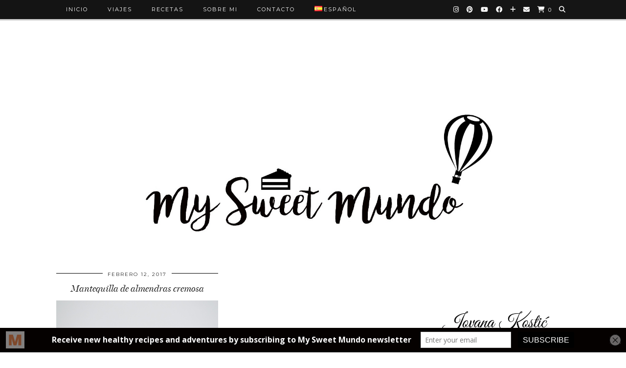

--- FILE ---
content_type: text/html; charset=UTF-8
request_url: https://www.mysweetmundo.com/es/tag/vida-sana/
body_size: 66843
content:
<!DOCTYPE html>
<html lang="es-ES">
<head>
	<meta charset="UTF-8">
	<meta name="viewport" content="width=device-width, initial-scale=1, maximum-scale=5">	<script>window._wca = window._wca || [];</script>

	<!-- This site is optimized with the Yoast SEO plugin v15.9 - https://yoast.com/wordpress/plugins/seo/ -->
	<title>vida sana Archives | My Sweet Mundo</title>
	<meta name="robots" content="noindex, follow" />
	<meta property="og:locale" content="es_ES" />
	<meta property="og:type" content="article" />
	<meta property="og:title" content="vida sana Archives | My Sweet Mundo" />
	<meta property="og:url" content="http://www.mysweetmundo.com/es/tag/vida-sana/" />
	<meta property="og:site_name" content="My Sweet Mundo" />
	<meta name="twitter:card" content="summary" />
	<meta name="twitter:site" content="@mysweetmundo" />
	<!-- / Yoast SEO plugin. -->


<link rel='dns-prefetch' href='//stats.wp.com' />
<link rel='dns-prefetch' href='//secure.gravatar.com' />
<link rel='dns-prefetch' href='//cdnjs.cloudflare.com' />
<link rel='dns-prefetch' href='//pipdigz.co.uk' />
<link rel='dns-prefetch' href='//fonts.googleapis.com' />
<link rel='dns-prefetch' href='//s.w.org' />
<link rel='dns-prefetch' href='//v0.wordpress.com' />
<link rel='dns-prefetch' href='//jetpack.wordpress.com' />
<link rel='dns-prefetch' href='//s0.wp.com' />
<link rel='dns-prefetch' href='//s1.wp.com' />
<link rel='dns-prefetch' href='//s2.wp.com' />
<link rel='dns-prefetch' href='//public-api.wordpress.com' />
<link rel='dns-prefetch' href='//0.gravatar.com' />
<link rel='dns-prefetch' href='//1.gravatar.com' />
<link rel='dns-prefetch' href='//2.gravatar.com' />
<link rel="alternate" type="application/rss+xml" title="My Sweet Mundo &raquo; Feed" href="https://www.mysweetmundo.com/es/feed/" />
<link rel="alternate" type="application/rss+xml" title="My Sweet Mundo &raquo; Feed de los comentarios" href="https://www.mysweetmundo.com/es/comments/feed/" />
<link rel="alternate" type="application/rss+xml" title="My Sweet Mundo &raquo; Etiqueta vida sana del feed" href="https://www.mysweetmundo.com/es/tag/vida-sana/feed/" />
<link rel='stylesheet' id='flick-css'  href='https://www.mysweetmundo.com/wp-content/plugins/mailchimp//css/flick/flick.css?ver=5.5.17' type='text/css' media='all' />
<link rel='stylesheet' id='mailchimpSF_main_css-css'  href='https://www.mysweetmundo.com/?mcsf_action=main_css&#038;ver=5.5.17' type='text/css' media='all' />
<!--[if IE]>
<link rel='stylesheet' id='mailchimpSF_ie_css-css'  href='https://www.mysweetmundo.com/wp-content/plugins/mailchimp/css/ie.css?ver=5.5.17' type='text/css' media='all' />
<![endif]-->
<link rel='stylesheet' id='wp-block-library-css'  href='https://www.mysweetmundo.com/wp-includes/css/dist/block-library/style.min.css?ver=5.5.17' type='text/css' media='all' />
<style id='wp-block-library-inline-css' type='text/css'>
.has-text-align-justify{text-align:justify;}
</style>
<link rel='stylesheet' id='wc-block-vendors-style-css'  href='https://www.mysweetmundo.com/wp-content/plugins/woocommerce/packages/woocommerce-blocks/build/vendors-style.css?ver=4.0.0' type='text/css' media='all' />
<link rel='stylesheet' id='wc-block-style-css'  href='https://www.mysweetmundo.com/wp-content/plugins/woocommerce/packages/woocommerce-blocks/build/style.css?ver=4.0.0' type='text/css' media='all' />
<link rel='stylesheet' id='dae-download-css'  href='https://www.mysweetmundo.com/wp-content/plugins/download-after-email/css/download.css?ver=1610296738' type='text/css' media='all' />
<link rel='stylesheet' id='dashicons-css'  href='https://www.mysweetmundo.com/wp-includes/css/dashicons.min.css?ver=5.5.17' type='text/css' media='all' />
<link rel='stylesheet' id='dae-fa-css'  href='https://www.mysweetmundo.com/wp-content/plugins/download-after-email/css/all.css?ver=5.5.17' type='text/css' media='all' />
<link rel='stylesheet' id='jpibfi-style-css'  href='https://www.mysweetmundo.com/wp-content/plugins/jquery-pin-it-button-for-images/css/client.css?ver=3.0.6' type='text/css' media='all' />
<link rel='stylesheet' id='woocommerce-layout-css'  href='https://www.mysweetmundo.com/wp-content/plugins/woocommerce/assets/css/woocommerce-layout.css?ver=4.9.5' type='text/css' media='all' />
<style id='woocommerce-layout-inline-css' type='text/css'>

	.infinite-scroll .woocommerce-pagination {
		display: none;
	}
</style>
<link rel='stylesheet' id='woocommerce-smallscreen-css'  href='https://www.mysweetmundo.com/wp-content/plugins/woocommerce/assets/css/woocommerce-smallscreen.css?ver=4.9.5' type='text/css' media='only screen and (max-width: 768px)' />
<link rel='stylesheet' id='woocommerce-general-css'  href='https://www.mysweetmundo.com/wp-content/plugins/woocommerce/assets/css/woocommerce.css?ver=4.9.5' type='text/css' media='all' />
<style id='woocommerce-inline-inline-css' type='text/css'>
.woocommerce form .form-row .required { visibility: visible; }
</style>
<link rel='stylesheet' id='wc-gateway-ppec-frontend-css'  href='https://www.mysweetmundo.com/wp-content/plugins/woocommerce-gateway-paypal-express-checkout/assets/css/wc-gateway-ppec-frontend.css?ver=2.1.1' type='text/css' media='all' />
<link rel='stylesheet' id='p3-core-responsive-css'  href='https://pipdigz.co.uk/p3/css/core_resp.css' type='text/css' media='all' />
<link rel='stylesheet' id='pipdig-style-css'  href='https://www.mysweetmundo.com/wp-content/themes/pipdig-venture/style.css?ver=1614804924' type='text/css' media='all' />
<link rel='stylesheet' id='pipdig-responsive-css'  href='https://www.mysweetmundo.com/wp-content/themes/pipdig-venture/css/responsive.css?ver=1614804924' type='text/css' media='all' />
<link crossorigin="anonymous" rel='stylesheet' id='pipdig-fonts-css'  href='https://fonts.googleapis.com/css?family=Vidaloka|Montserrat' type='text/css' media='all' />
<link rel='stylesheet' id='easyrecipestyle-reset-css'  href='https://www.mysweetmundo.com/wp-content/plugins/easyrecipe/css/easyrecipe-style-reset-min.css?ver=3.5.3251' type='text/css' media='all' />
<link rel='stylesheet' id='easyrecipebuttonUI-css'  href='https://www.mysweetmundo.com/wp-content/plugins/easyrecipe/ui/easyrecipe-buttonUI.css?ver=3.5.3251' type='text/css' media='all' />
<link rel='stylesheet' id='easyrecipestyle-css'  href='https://www.mysweetmundo.com/wp-content/plugins/easyrecipe/styles/style006/style.css?ver=3.5.3251.1.3' type='text/css' media='all' />
<style id='rocket-lazyload-inline-css' type='text/css'>
.rll-youtube-player{position:relative;padding-bottom:56.23%;height:0;overflow:hidden;max-width:100%;}.rll-youtube-player iframe{position:absolute;top:0;left:0;width:100%;height:100%;z-index:100;background:0 0}.rll-youtube-player img{bottom:0;display:block;left:0;margin:auto;max-width:100%;width:100%;position:absolute;right:0;top:0;border:none;height:auto;cursor:pointer;-webkit-transition:.4s all;-moz-transition:.4s all;transition:.4s all}.rll-youtube-player img:hover{-webkit-filter:brightness(75%)}.rll-youtube-player .play{height:72px;width:72px;left:50%;top:50%;margin-left:-36px;margin-top:-36px;position:absolute;background:url(https://www.mysweetmundo.com/wp-content/plugins/rocket-lazy-load/assets/img/youtube.png) no-repeat;cursor:pointer}
</style>
<link rel='stylesheet' id='jetpack_css-css'  href='https://www.mysweetmundo.com/wp-content/plugins/jetpack/css/jetpack.css?ver=9.4.4' type='text/css' media='all' />
<script type='text/javascript' src='https://www.mysweetmundo.com/wp-includes/js/jquery/jquery.js?ver=1.12.4-wp' id='jquery-core-js'></script>
<script type='text/javascript' src='https://www.mysweetmundo.com/wp-content/plugins/mailchimp//js/scrollTo.js?ver=1.5.7' id='jquery_scrollto-js'></script>
<script type='text/javascript' src='https://www.mysweetmundo.com/wp-includes/js/jquery/jquery.form.min.js?ver=4.2.1' id='jquery-form-js'></script>
<script type='text/javascript' id='mailchimpSF_main_js-js-extra'>
/* <![CDATA[ */
var mailchimpSF = {"ajax_url":"https:\/\/www.mysweetmundo.com\/"};
/* ]]> */
</script>
<script type='text/javascript' src='https://www.mysweetmundo.com/wp-content/plugins/mailchimp//js/mailchimp.js?ver=1.5.7' id='mailchimpSF_main_js-js'></script>
<script type='text/javascript' src='https://www.mysweetmundo.com/wp-includes/js/jquery/ui/core.min.js?ver=1.11.4' id='jquery-ui-core-js'></script>
<script type='text/javascript' src='https://www.mysweetmundo.com/wp-content/plugins/mailchimp//js/datepicker.js?ver=5.5.17' id='datepicker-js'></script>
<script defer type='text/javascript' src='https://stats.wp.com/s-202604.js' id='woocommerce-analytics-js'></script>
<script type='text/javascript' src='https://cdnjs.cloudflare.com/ajax/libs/ammaps/3.13.0/ammap.js' id='ammap-js'></script>
<script type='text/javascript' src='https://cdnjs.cloudflare.com/ajax/libs/ammaps/3.13.0/maps/js/continentsLow.js' id='continentsLow-js'></script>
<script type='text/javascript' src='https://www.mysweetmundo.com/wp-includes/js/jquery/ui/widget.min.js?ver=1.11.4' id='jquery-ui-widget-js'></script>
<script type='text/javascript' src='https://www.mysweetmundo.com/wp-includes/js/jquery/ui/button.min.js?ver=1.11.4' id='jquery-ui-button-js'></script>
<script type='text/javascript' src='https://www.mysweetmundo.com/wp-content/plugins/easyrecipe/js/easyrecipe-min.js?ver=3.5.3251' id='EasyRecipe-js'></script>
<link rel="https://api.w.org/" href="https://www.mysweetmundo.com/wp-json/" /><link rel="alternate" type="application/json" href="https://www.mysweetmundo.com/wp-json/wp/v2/tags/1808" /><link rel="EditURI" type="application/rsd+xml" title="RSD" href="https://www.mysweetmundo.com/xmlrpc.php?rsd" />
<link rel="wlwmanifest" type="application/wlwmanifest+xml" href="https://www.mysweetmundo.com/wp-includes/wlwmanifest.xml" /> 
<meta name="generator" content="WordPress 5.5.17" />
<meta name="generator" content="WooCommerce 4.9.5" />
<script>
  (function(i,s,o,g,r,a,m){i['GoogleAnalyticsObject']=r;i[r]=i[r]||function(){
  (i[r].q=i[r].q||[]).push(arguments)},i[r].l=1*new Date();a=s.createElement(o),
  m=s.getElementsByTagName(o)[0];a.async=1;a.src=g;m.parentNode.insertBefore(a,m)
  })(window,document,'script','https://www.google-analytics.com/analytics.js','ga');

  ga('create', 'UA-85618100-1', 'auto');
  ga('send', 'pageview');

</script><style type="text/css">
	a.pinit-button.custom span {
	background-image: url("http://www.mysweetmundo.com/wp-content/uploads/2016/12/01.png");	}

	.pinit-hover {
		opacity: 1 !important;
		filter: alpha(opacity=100) !important;
	}
	a.pinit-button {
	border-bottom: 0 !important;
	box-shadow: none !important;
	margin-bottom: 0 !important;
}
a.pinit-button::after {
    display: none;
}</style>
		<script type='text/javascript' data-cfasync='false'>var _mmunch = {'front': false, 'page': false, 'post': false, 'category': false, 'author': false, 'search': false, 'attachment': false, 'tag': false};_mmunch['tag'] = true;</script><script data-cfasync="false" src="//a.mailmunch.co/app/v1/site.js" id="mailmunch-script" data-plugin="mc_mm" data-mailmunch-site-id="290693" async></script><script type="text/javascript">
        jQuery(function($) {
            $('.date-pick').each(function() {
                var format = $(this).data('format') || 'mm/dd/yyyy';
                format = format.replace(/yyyy/i, 'yy');
                $(this).datepicker({
                    autoFocusNextInput: true,
                    constrainInput: false,
                    changeMonth: true,
                    changeYear: true,
                    beforeShow: function(input, inst) { $('#ui-datepicker-div').addClass('show'); },
                    dateFormat: format.toLowerCase(),
                });
            });
            d = new Date();
            $('.birthdate-pick').each(function() {
                var format = $(this).data('format') || 'mm/dd';
                format = format.replace(/yyyy/i, 'yy');
                $(this).datepicker({
                    autoFocusNextInput: true,
                    constrainInput: false,
                    changeMonth: true,
                    changeYear: false,
                    minDate: new Date(d.getFullYear(), 1-1, 1),
                    maxDate: new Date(d.getFullYear(), 12-1, 31),
                    beforeShow: function(input, inst) { $('#ui-datepicker-div').removeClass('show'); },
                    dateFormat: format.toLowerCase(),
                });

            });

        });
    </script>


<!-- This site is optimized with the Schema plugin v1.7.8.8 - https://schema.press -->
<script type="application/ld+json">{"@context":"http:\/\/schema.org\/","@type":"CollectionPage","headline":"vida sana Tag","description":"","url":"https:\/\/www.mysweetmundo.com\/es\/tag\/aceite-de-coco\/","sameAs":[],"hasPart":[""]}</script>

<style type='text/css'>img#wpstats{display:none}</style>		<!--noptimize-->
		<style>
		.p3_instagram_post{width:12.5%}
				@media only screen and (max-width: 719px) {
			.p3_instagram_post {
				width: 25%;
			}
		}
				</style>
		<!--/noptimize-->
		<!--noptimize--> <!-- Cust --> <style>@media screen and (min-width: 770px) { .site-title img{padding-top:100px} }body {font-size:16px}#p3_feature_header .widget-title, #header-1-widget-section .widget-title {text-transform: none}.site-top .menu-bar{text-align:left}.site-title img{width:768px}</style> <!-- /Cust --> <!--/noptimize-->	<noscript><style>.woocommerce-product-gallery{ opacity: 1 !important; }</style></noscript>
	<!-- No hay ninguna versión amphtml disponible para esta URL. --><link rel="icon" href="https://www.mysweetmundo.com/wp-content/uploads/2016/09/cropped-favicon-32x32.jpg" sizes="32x32" />
<link rel="icon" href="https://www.mysweetmundo.com/wp-content/uploads/2016/09/cropped-favicon-192x192.jpg" sizes="192x192" />
<link rel="apple-touch-icon" href="https://www.mysweetmundo.com/wp-content/uploads/2016/09/cropped-favicon-180x180.jpg" />
<meta name="msapplication-TileImage" content="https://www.mysweetmundo.com/wp-content/uploads/2016/09/cropped-favicon-270x270.jpg" />
		<!-- Facebook Pixel Code -->
		<script>
			var aepc_pixel = {"pixel_id":"403539740344098","user":{},"enable_advanced_events":"yes","fire_delay":"5","can_use_sku":"yes","enable_viewcontent":"no","enable_addtocart":"no","enable_addtowishlist":"no","enable_initiatecheckout":"no","enable_addpaymentinfo":"no","enable_purchase":"no","allowed_params":{"AddToCart":["value","currency","content_category","content_name","content_type","content_ids"],"AddToWishlist":["value","currency","content_category","content_name","content_type","content_ids"]}},
				aepc_pixel_args = [],
				aepc_extend_args = function( args ) {
					if ( typeof args === 'undefined' ) {
						args = {};
					}

					for(var key in aepc_pixel_args)
						args[key] = aepc_pixel_args[key];

					return args;
				};

			// Extend args
			if ( 'yes' === aepc_pixel.enable_advanced_events ) {
				aepc_pixel_args.userAgent = navigator.userAgent;
				aepc_pixel_args.language = navigator.language;

				if ( document.referrer.indexOf( document.domain ) < 0 ) {
					aepc_pixel_args.referrer = document.referrer;
				}
			}

						!function(f,b,e,v,n,t,s){if(f.fbq)return;n=f.fbq=function(){n.callMethod?
				n.callMethod.apply(n,arguments):n.queue.push(arguments)};if(!f._fbq)f._fbq=n;
				n.push=n;n.loaded=!0;n.version='2.0';n.agent='dvpixelcaffeinewordpress';n.queue=[];t=b.createElement(e);t.async=!0;
				t.src=v;s=b.getElementsByTagName(e)[0];s.parentNode.insertBefore(t,s)}(window,
				document,'script','https://connect.facebook.net/en_US/fbevents.js');
			
						fbq('init', aepc_pixel.pixel_id, aepc_pixel.user);

							setTimeout( function() {
				fbq('track', "PageView", aepc_pixel_args);
			}, aepc_pixel.fire_delay * 1000 );
					</script>
		<!-- End Facebook Pixel Code -->
		<style type="text/css">
</style>
<!-- pipdig p3 custom code head --> <meta name="p:domain_verify" content="08b0c052b815e9af919a67b456f1bec5"/>
 <!-- // pipdig p3 custom code head --><noscript><style id="rocket-lazyload-nojs-css">.rll-youtube-player, [data-lazy-src]{display:none !important;}</style></noscript>	</head>

<body class="archive tag tag-vida-sana tag-1808 wp-custom-logo theme-pipdig-venture woocommerce-no-js pipdig_sidebar_active er-recipe">

		
	
	<header class="site-header nopin">
		<div class="clearfix container">
			<div class="site-branding">
					<div class="site-title">
				<a href="https://www.mysweetmundo.com/es/" title="My Sweet Mundo" rel="home">
					<img data-pin-nopin="true" src="data:image/svg+xml,%3Csvg%20xmlns='http://www.w3.org/2000/svg'%20viewBox='0%200%200%200'%3E%3C/svg%3E" alt="My Sweet Mundo" data-lazy-src="//www.mysweetmundo.com/wp-content/uploads/2016/10/logo-ok-4.jpg" /><noscript><img data-pin-nopin="true" src="//www.mysweetmundo.com/wp-content/uploads/2016/10/logo-ok-4.jpg" alt="My Sweet Mundo" /></noscript>
				</a>
			</div>
		
							</div>
		</div>
	</header><!-- .site-header -->

	<div class="site-top">
						<div class="clearfix container">
			<nav class="site-menu">
				<div class="clearfix menu-bar"><ul id="menu-primary-es" class="menu"><li id="menu-item-1376" class="menu-item menu-item-type-custom menu-item-object-custom menu-item-1376"><a href="http://www.mysweetmundo.com/">Inicio</a></li>
<li id="menu-item-1544" class="menu-item menu-item-type-taxonomy menu-item-object-category menu-item-has-children menu-item-1544"><a href="https://www.mysweetmundo.com/es/category/viajes/">Viajes</a>
<ul class="sub-menu">
	<li id="menu-item-1545" class="menu-item menu-item-type-taxonomy menu-item-object-category menu-item-1545"><a href="https://www.mysweetmundo.com/es/category/viajes/cuentos-de-viajes/">Cuentos de viajes</a></li>
	<li id="menu-item-1277" class="menu-item menu-item-type-taxonomy menu-item-object-category menu-item-1277"><a href="https://www.mysweetmundo.com/es/category/viajes/fotos/">Fotos</a></li>
	<li id="menu-item-1278" class="menu-item menu-item-type-taxonomy menu-item-object-category menu-item-1278"><a href="https://www.mysweetmundo.com/es/category/viajes/videos/">Videos</a></li>
</ul>
</li>
<li id="menu-item-1319" class="menu-item menu-item-type-taxonomy menu-item-object-category menu-item-has-children menu-item-1319"><a href="https://www.mysweetmundo.com/es/category/recetas/">Recetas</a>
<ul class="sub-menu">
	<li id="menu-item-1321" class="menu-item menu-item-type-taxonomy menu-item-object-category menu-item-1321"><a href="https://www.mysweetmundo.com/es/category/recetas/desayuno/">Desayuno</a></li>
	<li id="menu-item-1322" class="menu-item menu-item-type-taxonomy menu-item-object-category menu-item-1322"><a href="https://www.mysweetmundo.com/es/category/recetas/tartas-y-pasteles/">Tartas y pasteles</a></li>
	<li id="menu-item-1320" class="menu-item menu-item-type-taxonomy menu-item-object-category menu-item-1320"><a href="https://www.mysweetmundo.com/es/category/recetas/batidos/">Batidos</a></li>
</ul>
</li>
<li id="menu-item-1375" class="menu-item menu-item-type-post_type menu-item-object-page menu-item-1375"><a href="https://www.mysweetmundo.com/es/sobre-mi/">Sobre mi</a></li>
<li id="menu-item-1371" class="menu-item menu-item-type-post_type menu-item-object-page menu-item-1371"><a href="https://www.mysweetmundo.com/es/contacto/">Contacto</a></li>
<li id="menu-item-1276" class="pll-parent-menu-item menu-item menu-item-type-custom menu-item-object-custom current-menu-parent menu-item-has-children menu-item-1276"><a href="#pll_switcher"><img src="data:image/svg+xml,%3Csvg%20xmlns='http://www.w3.org/2000/svg'%20viewBox='0%200%2016%2011'%3E%3C/svg%3E" title="Español" alt="Español" width="16" height="11" style="width: 16px; height: 11px;" data-lazy-src="[data-uri]" /><noscript><img src="[data-uri]" title="Español" alt="Español" width="16" height="11" style="width: 16px; height: 11px;" /></noscript><span style="margin-left:0.3em;">Español</span></a>
<ul class="sub-menu">
	<li id="menu-item-1276-en" class="lang-item lang-item-167 lang-item-en no-translation lang-item-first menu-item menu-item-type-custom menu-item-object-custom menu-item-1276-en"><a href="https://www.mysweetmundo.com/en/" hreflang="en-US" lang="en-US"><img src="data:image/svg+xml,%3Csvg%20xmlns='http://www.w3.org/2000/svg'%20viewBox='0%200%2016%2011'%3E%3C/svg%3E" title="English" alt="English" width="16" height="11" style="width: 16px; height: 11px;" data-lazy-src="[data-uri]" /><noscript><img src="[data-uri]" title="English" alt="English" width="16" height="11" style="width: 16px; height: 11px;" /></noscript><span style="margin-left:0.3em;">English</span></a></li>
	<li id="menu-item-1276-es" class="lang-item lang-item-738 lang-item-es current-lang menu-item menu-item-type-custom menu-item-object-custom menu-item-1276-es"><a href="https://www.mysweetmundo.com/es/tag/vida-sana/" hreflang="es-ES" lang="es-ES"><img src="data:image/svg+xml,%3Csvg%20xmlns='http://www.w3.org/2000/svg'%20viewBox='0%200%2016%2011'%3E%3C/svg%3E" title="Español" alt="Español" width="16" height="11" style="width: 16px; height: 11px;" data-lazy-src="[data-uri]" /><noscript><img src="[data-uri]" title="Español" alt="Español" width="16" height="11" style="width: 16px; height: 11px;" /></noscript><span style="margin-left:0.3em;">Español</span></a></li>
	<li id="menu-item-1276-sr" class="lang-item lang-item-164 lang-item-sr no-translation menu-item menu-item-type-custom menu-item-object-custom menu-item-1276-sr"><a href="https://www.mysweetmundo.com/sr/" hreflang="sr-RS" lang="sr-RS"><img src="data:image/svg+xml,%3Csvg%20xmlns='http://www.w3.org/2000/svg'%20viewBox='0%200%2016%2011'%3E%3C/svg%3E" title="Srpski" alt="Srpski" width="16" height="11" style="width: 16px; height: 11px;" data-lazy-src="[data-uri]" /><noscript><img src="[data-uri]" title="Srpski" alt="Srpski" width="16" height="11" style="width: 16px; height: 11px;" /></noscript><span style="margin-left:0.3em;">Srpski</span></a></li>
</ul>
</li>
<li class="socialz top-socialz"><a href="https://www.instagram.com/mysweetmundo/" target="_blank" rel="nofollow noopener" aria-label="Instagram" title="Instagram"><i class="pipdigicons pipdigicons_fab pipdigicons-instagram"></i></a><a href="https://www.pinterest.com/mysweetmundo" target="_blank" rel="nofollow noopener" aria-label="Pinterest" title="Pinterest"><i class="pipdigicons pipdigicons_fab pipdigicons-pinterest"></i></a><a href="https://www.youtube.com/channel/UCZ2bzDKuEPX6t6yHSZzKC0A" target="_blank" rel="nofollow noopener" aria-label="YouTube" title="YouTube"><i class="pipdigicons pipdigicons_fab pipdigicons-youtube"></i></a><a href="https://www.facebook.com/mysweetmundo/" target="_blank" rel="nofollow noopener" aria-label="Facebook" title="Facebook"><i class="pipdigicons pipdigicons_fab pipdigicons-facebook"></i></a><a href="https://www.bloglovin.com/blogs/my-sweet-mundo-18300131" target="_blank" rel="nofollow noopener" aria-label="Bloglovin" title="Bloglovin"><i class="pipdigicons pipdigicons-plus"></i></a><a href="mailto:jovana@mysweetmundo.com" target="_blank" rel="nofollow noopener" aria-label="Email" title="Email"><i class="pipdigicons pipdigicons-envelope"></i></a><a href="https://www.mysweetmundo.com/en/cart/" rel="nofollow" aria-label="Shopping cart" title="Shopping cart" class="p3_wc_cart_icon"><i class="pipdigicons pipdigicons-shopping-cart"></i><span id="p3_navbar_cart_count"> 0</span></a><a id="p3_search_btn" class="toggle-search" aria-label="Search" title="Search"><i class="pipdigicons pipdigicons-search"></i></a></li><li class="pipdig_navbar_search"><form role="search" method="get" class="search-form" action="https://www.mysweetmundo.com/es/">
	<div class="form-group">
		<input type="search" class="form-control" placeholder="Search" value="" name="s" autocomplete="off">
	</div>
</form></li></ul></div>			</nav><!-- .site-menu -->
    	</div>
					</div><!-- .site-top -->
	
	
		
	<div class="site-main">
	
		
				
			
		<div class="clearfix container">
		
			
						
			
	<div class="row">
	
			
		<div id="content" class="col-sm-8 content-area">
		
				
		
				
				
								
											
<div class="nopin pipdig-grid-post pipdig-grid-post-even">
<article id="post-2496" class="clearfix post-2496 post type-post status-publish format-standard has-post-thumbnail hentry category-desayuno category-recetas tag-aceite-de-coco tag-almendras tag-azucar-de-coco tag-desayuno-sano tag-desayuno-vegano tag-mantequilla-de-almendras tag-vegano tag-vida-sana">
	<header class="entry-header">

				<div class="entry-meta">
			<span class="date-bar-white-bg">
			
				<span class="vcard author show-author">
					<span class="fn">
						<a href="https://www.mysweetmundo.com/es/author/joana-costicgmail-com/" title="Entradas de My Sweet Mundo" rel="author">My Sweet Mundo</a>					</span>
					<span class="show-author"></span>
				</span>
				
									<span class="entry-date updated">
						<time datetime="2017-02">febrero 12, 2017</time>
					</span>
								
								
			</span>
		</div>
						<h2 class="entry-title grid-title"><a href="https://www.mysweetmundo.com/es/2017/02/12/mantequilla-de-almendras-cremosa/" rel="bookmark">Mantequilla de almendras cremosa</a></h2>
			</header>

	<div class="entry-summary">
							<a data-bg="https://www.mysweetmundo.com/wp-content/uploads/2017/01/DSC_0252.jpg" href="https://www.mysweetmundo.com/es/2017/02/12/mantequilla-de-almendras-cremosa/" class="p3_cover_me rocket-lazyload" style="display: block; width: 100%; height: 100%;">
					<img src="data:image/svg+xml,%3Csvg%20xmlns='http://www.w3.org/2000/svg'%20viewBox='0%200%200%200'%3E%3C/svg%3E" alt="Mantequilla de almendras cremosa" class="p3_invisible" data-pin-nopin="true" data-data-pin-media="https://www.mysweetmundo.com/wp-content/uploads/2017/01/DSC_0252.jpg" data-pin-description="Mantequilla de almendras cremosa" data-p3-pin-link="https://www.mysweetmundo.com/es/2017/02/12/mantequilla-de-almendras-cremosa/" data-lazy-src="[data-uri]"/><noscript><img src="[data-uri]" alt="Mantequilla de almendras cremosa" class="p3_invisible" data-pin-nopin="true" data-data-pin-media="https://www.mysweetmundo.com/wp-content/uploads/2017/01/DSC_0252.jpg" data-pin-description="Mantequilla de almendras cremosa" data-p3-pin-link="https://www.mysweetmundo.com/es/2017/02/12/mantequilla-de-almendras-cremosa/"/></noscript>
		</a>
							<a class="more-link" href="https://www.mysweetmundo.com/es/2017/02/12/mantequilla-de-almendras-cremosa/">Leer mas</a>
			</div>

	<footer class="entry-meta entry-footer">
		
			<div class="addthis_toolbox"><span class="p3_share_title">Compártelo </span><a href="mailto:?subject=Shared:%20Mantequilla%20de%20almendras%20cremosa&#038;body=I%20thought%20you%20might%20like%20this%20https://www.mysweetmundo.com/es/2017/02/12/mantequilla-de-almendras-cremosa/" target="_blank" rel="nofollow noopener" aria-label="Share via email" title="Share via email"><i class="pipdigicons pipdigicons-envelope" aria-hidden="true"></i></a><a href="https://www.facebook.com/sharer.php?u=https://www.mysweetmundo.com/es/2017/02/12/mantequilla-de-almendras-cremosa/" target="_blank" rel="nofollow noopener" aria-label="Share on Facebook" title="Share on Facebook"><i class="pipdigicons pipdigicons_fab pipdigicons-facebook" aria-hidden="true"></i></a><a href="https://twitter.com/share?url=https://www.mysweetmundo.com/es/2017/02/12/mantequilla-de-almendras-cremosa/&#038;text=Mantequilla%20de%20almendras%20cremosa" target="_blank" rel="nofollow noopener" aria-label="Share on Twitter" title="Share on Twitter"><i class="pipdigicons pipdigicons_fab pipdigicons-twitter" aria-hidden="true"></i></a><a href="https://pinterest.com/pin/create/link/?url=https://www.mysweetmundo.com/es/2017/02/12/mantequilla-de-almendras-cremosa/&#038;media=https://www.mysweetmundo.com/wp-content/uploads/2017/01/DSC_0252.jpg&#038;description=Mantequilla%20de%20almendras%20cremosa" target="_blank" rel="nofollow noopener" aria-label="Share on Pinterest" title="Share on Pinterest"><i class="pipdigicons pipdigicons_fab pipdigicons-pinterest" aria-hidden="true"></i></a><a href="https://www.tumblr.com/widgets/share/tool?canonicalUrl=https://www.mysweetmundo.com/es/2017/02/12/mantequilla-de-almendras-cremosa/&#038;title=Mantequilla%20de%20almendras%20cremosa" target="_blank" rel="nofollow noopener" aria-label="Share on tumblr" title="Share on tumblr"><i class="pipdigicons pipdigicons_fab pipdigicons-tumblr" aria-hidden="true"></i></a><a href="https://api.whatsapp.com/send?text=https://www.mysweetmundo.com/es/2017/02/12/mantequilla-de-almendras-cremosa/" target="_blank" rel="nofollow noopener" aria-label="Send via WhatsApp" title="Send via WhatsApp" data-action="share/whatsapp/share"><i class="pipdigicons pipdigicons_fab pipdigicons-whatsapp" aria-hidden="true"></i></a><a href="https://www.linkedin.com/shareArticle?mini=true&#038;url=https://www.mysweetmundo.com/es/2017/02/12/mantequilla-de-almendras-cremosa/" target="_blank" rel="nofollow noopener" aria-label="Share on linkedin" title="Share on linkedin"><i class="pipdigicons pipdigicons_fab pipdigicons-linkedin" aria-hidden="true"></i></a><a href="https://reddit.com/submit?url=https://www.mysweetmundo.com/es/2017/02/12/mantequilla-de-almendras-cremosa/&#038;title=Mantequilla%20de%20almendras%20cremosa" target="_blank" rel="nofollow noopener" aria-label="Share on reddit" title="Share on reddit"><i class="pipdigicons pipdigicons_fab pipdigicons-reddit" aria-hidden="true"></i></a></div>			
							<span class="commentz"><a href="https://www.mysweetmundo.com/es/2017/02/12/mantequilla-de-almendras-cremosa/#respond" data-disqus-url="https://www.mysweetmundo.com/es/2017/02/12/mantequilla-de-almendras-cremosa/">Deja tu comentario</a></span>
						
		
	</footer>
	
		<!--noptimize-->
	<script type="application/ld+json">
	{
		"@context": "https://schema.org", 
		"@type": "BlogPosting",
		"headline": "Mantequilla de almendras cremosa",
		"image": {
			"@type": "imageObject",
			"url": "https://www.mysweetmundo.com/wp-content/uploads/2017/01/DSC_0252-800x533.jpg",
			"height": "200",
			"width": "300"
		},
		"publisher": {
			"@type": "Organization",
			"name": "My Sweet Mundo",
			"logo": {
				"@type": "imageObject",
				"url": "https://pipdigz.co.uk/p3/img/placeholder-publisher.png"
			}
		},
		"mainEntityOfPage": "https://www.mysweetmundo.com/es/2017/02/12/mantequilla-de-almendras-cremosa/",
		"url": "https://www.mysweetmundo.com/es/2017/02/12/mantequilla-de-almendras-cremosa/",
		"datePublished": "2017-02-12",
		"dateModified": "2017-02-12",
		"description": "This creamy almond butter is ideal as a spread or as an addition to overnight oats. It is very easy to make and very tasty.",
		"articleBody": "Finalmente ha llegado tan esperado Año Nuevo. Algunos de nosotros hemos entrado en el Año Nuevo con mucho ruido y vasos rotos, queriendo dejar muy claro que estamos listos para nuevos desafíos, mientras que otros fueron tímidos, susurrándole sus esperanzas y deseos, temiendo que pudieran asustarlo o ofenderlo. Admitiéndolo o no, la víspera del Año Nuevo para todos nosotros representa una nueva esperanza, una oportunidad para restablecer todas las cosas malas que nos pasaron o que hicimos el año pasado. Es la oportunidad para un nuevo comienzo. A pesar de que no hay absolutamente ninguna diferencia entre el 31 de diciembre y el 1&hellip;",
		"author": {
			"@type": "Person",
			"name": "My Sweet Mundo"
		}
	}
	</script>
	<!--/noptimize-->
		
</article>
</div>

										
							
						
			<div class="clearfix"></div>
			<div class="next-prev-hider"></div>
			
				
		
		</div><!-- .content-area -->

		
	<div class="col-sm-4 site-sidebar nopin" role="complementary">
		<aside id="media_image-5" class="widget widget_media_image"><img width="1080" height="730" src="data:image/svg+xml,%3Csvg%20xmlns='http://www.w3.org/2000/svg'%20viewBox='0%200%201080%20730'%3E%3C/svg%3E" class="image wp-image-933 alignnone attachment-full size-full" alt="" loading="lazy" style="max-width: 100%; height: auto;" data-lazy-srcset="https://www.mysweetmundo.com/wp-content/uploads/2016/10/potpis-1.jpg 1080w, https://www.mysweetmundo.com/wp-content/uploads/2016/10/potpis-1-800x541.jpg 800w" data-lazy-sizes="(max-width: 1080px) 100vw, 1080px" data-lazy-src="https://www.mysweetmundo.com/wp-content/uploads/2016/10/potpis-1.jpg" /><noscript><img width="1080" height="730" src="https://www.mysweetmundo.com/wp-content/uploads/2016/10/potpis-1.jpg" class="image wp-image-933 alignnone attachment-full size-full" alt="" loading="lazy" style="max-width: 100%; height: auto;" srcset="https://www.mysweetmundo.com/wp-content/uploads/2016/10/potpis-1.jpg 1080w, https://www.mysweetmundo.com/wp-content/uploads/2016/10/potpis-1-800x541.jpg 800w" sizes="(max-width: 1080px) 100vw, 1080px" /></noscript></aside><aside id="pipdig_theme_bloglovin_widget-10" class="widget pipdig_theme_bloglovin_widget"><p><a href="https://www.bloglovin.com/blogs/my-sweet-mundo-18300131" target="blank" rel="nofollow noopener" class="pipdig-bloglovin-widget"><i class="pipdigicons pipdigicons-heart"></i> 313 Followers on Bloglovin'</a></p></aside><aside id="pipdig_widget_social_icons-2" class="widget pipdig_widget_social_icons"><div class="socialz pipdig_socialz_2"><a href="https://www.instagram.com/mysweetmundo/" target="_blank" rel="nofollow noopener" aria-label="instagram" title="instagram" class="pipdig_socialz_widget_instagram"><i class="pipdigicons pipdigicons_fab pipdigicons-instagram" aria-hidden="true"></i><br /><span>Instagram</span></a><a href="https://www.facebook.com/mysweetmundo/" target="_blank" rel="nofollow noopener" aria-label="facebook" title="facebook" class="pipdig_socialz_widget_facebook"><i class="pipdigicons pipdigicons_fab pipdigicons-facebook" aria-hidden="true"></i><br /><span>Facebook</span></a><a href="https://www.bloglovin.com/blogs/my-sweet-mundo-18300131" target="_blank" rel="nofollow noopener" aria-label="bloglovin" title="bloglovin" class="pipdig_socialz_widget_bloglovin"><i class="pipdigicons pipdigicons-plus" aria-hidden="true"></i><br /><span>Bloglovin</span></a><a href="https://www.pinterest.com/mysweetmundo" target="_blank" rel="nofollow noopener" aria-label="pinterest" title="pinterest" class="pipdig_socialz_widget_pinterest"><i class="pipdigicons pipdigicons_fab pipdigicons-pinterest" aria-hidden="true"></i><br /><span>Pinterest</span></a><a href="https://www.youtube.com/channel/UCZ2bzDKuEPX6t6yHSZzKC0A" target="_blank" rel="nofollow noopener" aria-label="youtube" title="youtube" class="pipdig_socialz_widget_youtube"><i class="pipdigicons pipdigicons_fab pipdigicons-youtube" aria-hidden="true"></i><br /><span>YouTube</span></a><a href="mailto:jovana@mysweetmundo.com" class="pipdig_socialz_widget_email"><i class="pipdigicons pipdigicons-envelope" aria-hidden="true" class="pipdig_socialz_widget_email"></i><br /><span>Email</span></a></div></aside><aside id="search-2" class="widget widget_search"><form role="search" method="get" class="search-form" action="https://www.mysweetmundo.com/es/">
	<div class="form-group">
		<input type="search" class="form-control" placeholder="Search" value="" name="s" autocomplete="off">
	</div>
</form></aside><aside id="pipdig_widget_clw-2" class="widget pipdig_widget_clw"><h3 class="widget-title">Ubicación</h3>
				<!--noptimize-->
				<script>
					var map;

					AmCharts.ready(function() {
						var map;
						var targetSVG = "M9,0C4.029,0,0,4.029,0,9s4.029,9,9,9s9-4.029,9-9S13.971,0,9,0z M9,15.93 c-3.83,0-6.93-3.1-6.93-6.93S5.17,2.07,9,2.07s6.93,3.1,6.93,6.93S12.83,15.93,9,15.93 M12.5,9c0,1.933-1.567,3.5-3.5,3.5S5.5,10.933,5.5,9S7.067,5.5,9,5.5 S12.5,7.067,12.5,9z";
						
						map = new AmCharts.AmMap();
						map.tapToActivate = false;
						map.handDrawn = false;
						map.fontFamily = "Georgia";
						map.fontSize = 12;
						map.useObjectColorForBalloon = false;
						map.dragMap = false;
						map.color = "#ffffff";

						map.areasSettings = {
							autoZoom: false,
							rollOverOutlineColor: "#ffffff",
							selectedColor: "#dddddd",
							rollOverColor: "#dddddd",
							outlineAlpha: 1,
							outlineColor: "#ffffff",
							outlineThickness: 2,
							color: "#dddddd",
							balloonText: false,
						};

						map.dataProvider = {
							mapVar: AmCharts.maps.continentsLow,
								areas: [{
									"id": "africa", url: "",
								}, {
									"id": "asia", url: "",
								}, {
									"id": "australia", url: "",
								}, {
									"id": "europe", url: "",
								}, {
									"id": "north_america", url: "",
								}, {
									"id": "south_america", url: "",
								}],
								images: [
									{svgPath:targetSVG, color: "#000000", scale:.6, title:"The Netherlands", latitude:52.1326, longitude:5.2913, url: "",},
								]

							};
							var zoomControl = map.zoomControl;
							zoomControl.panControlEnabled = false;
							zoomControl.zoomControlEnabled = false;
							zoomControl.mouseEnabled = false;

							map.write("map_id_197320788");

						});
					</script>
					<div id="map_id_197320788" style="max-width: 300px; width: 100%; height: 170px; margin: 0 auto;"></div>
					<p>The Netherlands</p>
					<style scoped>#map_id_197320788 a{display:none!important}</style>
					<!--/noptimize-->
					</aside><aside id="mailchimpsf_widget-2" class="widget widget_mailchimpsf_widget"><h3 class="widget-title">Subscribe for My Sweet Mundo</h3>	<style>
		.widget_mailchimpsf_widget .widget-title {
		line-height: 1.4em;
		margin-bottom: 0.75em;
	}
	#mc_subheader {
		line-height: 1.25em;
		margin-bottom: 18px;
	}
	.mc_merge_var {
		margin-bottom: 1.0em;
	}
	.mc_var_label,
	.mc_interest_label {
		display: block;
		margin-bottom: 0.5em;
	}
	.mc_input {
		-moz-box-sizing: border-box;
		-webkit-box-sizing: border-box;
		box-sizing: border-box;
		width: 100%;
	}
	.mc_input.mc_phone {
		width: auto;
	}
	select.mc_select {
		margin-top: 0.5em;
		width: 100%;
	}
	.mc_address_label {
		margin-top: 1.0em;
		margin-bottom: 0.5em;
		display: block;
	}
	.mc_address_label ~ select {
		width: 100%;		
	}
	.mc_list li {
		list-style: none;
		background: none !important;
	}
	.mc_interests_header {
		margin-top: 1.0em;
		margin-bottom: 0.5em;
	}
	.mc_interest label,
	.mc_interest input {
		margin-bottom: 0.4em;
	}
	#mc_signup_submit {
		margin-top: 1.5em;
		width: 80%;
	}
	#mc_unsub_link a {
		font-size: 0.75em;
	}
	#mc_unsub_link {
		margin-top: 1.0em;
	}
	.mc_header_address,
	.mc_email_format {
		display: block;
		font-weight: bold;
		margin-top: 1.0em;
		margin-bottom: 0.5em;
	}
	.mc_email_options {
		margin-top: 0.5em;
	}
	.mc_email_type {
		padding-left: 4px;
	}
	</style>
	
<div id="mc_signup">
	<form method="post" action="#mc_signup" id="mc_signup_form">
		<input type="hidden" id="mc_submit_type" name="mc_submit_type" value="html" />
		<input type="hidden" name="mcsf_action" value="mc_submit_signup_form" />
		<input type="hidden" id="_mc_submit_signup_form_nonce" name="_mc_submit_signup_form_nonce" value="05b2e6e12f" />		
		
	<div class="mc_form_inside">
		
		<div class="updated" id="mc_message">
					</div><!-- /mc_message -->

		
<div class="mc_merge_var">
		<label for="mc_mv_EMAIL" class="mc_var_label mc_header mc_header_email">Email Address</label>
	<input type="text" size="18" placeholder="" name="mc_mv_EMAIL" id="mc_mv_EMAIL" class="mc_input"/>
</div><!-- /mc_merge_var -->
		<div class="mc_signup_submit">
			<input type="submit" name="mc_signup_submit" id="mc_signup_submit" value="Subscribe" class="button" />
		</div><!-- /mc_signup_submit -->
	
	
				
	</div><!-- /mc_form_inside -->
	</form><!-- /mc_signup_form -->
</div><!-- /mc_signup_container -->
	</aside><aside id="pipdig_widget_instagram-2" class="widget pipdig_widget_instagram"><h3 class="widget-title">Instagram</h3></aside><aside id="pipdig_widget_facebook-2" class="widget pipdig_widget_facebook"><h3 class="widget-title">Facebook</h3><div id="fb-root"></div><script async defer crossorigin="anonymous" src="https://connect.facebook.net/en_US/sdk.js#xfbml=1&version=v3.3"></script>
				<div class="fb-page" data-href="https://www.facebook.com/mysweetmundo/" data-width="500" data-height="320px" data-small-header="false" data-hide-cta="true" data-adapt-container-width="true" data-hide-cover="false" data-show-facepile="false" data-tabs="false"><div class="fb-xfbml-parse-ignore"></div></div></aside><aside id="pipdig_widget_latest_youtube-2" class="widget pipdig_widget_latest_youtube"><h3 class="widget-title">YouTube</h3><p>Please connect your site to YouTube via <a href="https://www.mysweetmundo.com/wp-admin/admin.php?page=pipdig-youtube" rel="nofollow">this page</a> before using this widget.</p></aside><aside id="pipdig_widget_pinterest-2" class="widget pipdig_widget_pinterest"><h3 class="widget-title">Pinterest</h3>				<div id="p3_pinterest_widget_381813576" class="p3_pinterest_widget">
				<style>
					#p3_pinterest_widget_381813576 .p3_pinterest_post {
						width: 50%;
						border: 2px solid #fff					}
				</style>
									<a data-bg="https://i.pinimg.com/236x/0c/57/b5/0c57b59538568706d52ce0c8144356a4.jpg" href="https://uniquedesignblog.com/kitchen-design-trends/" class="p3_pinterest_post rocket-lazyload" style="" rel="nofollow noopener" target="_blank" aria-label="Pinterest">
						<img src="[data-uri]" class="p3_invisible skip-lazy" alt=""/>
					</a>
									<a data-bg="https://i.pinimg.com/236x/da/3b/2f/da3b2f62011de69c1e765b5d96910c71.jpg" href="https://artfasad.com/scandinavian-inspired-blue-kitchen-cabinets-for-minimalist-elegance/" class="p3_pinterest_post rocket-lazyload" style="" rel="nofollow noopener" target="_blank" aria-label="Pinterest">
						<img src="[data-uri]" class="p3_invisible skip-lazy" alt=""/>
					</a>
									<a data-bg="https://i.pinimg.com/236x/72/ef/97/72ef972ee1aabfa2dc6ccaedf844ac38.jpg" href="https://pinterest.com/mysweetmundo" class="p3_pinterest_post rocket-lazyload" style="" rel="nofollow noopener" target="_blank" aria-label="Pinterest">
						<img src="[data-uri]" class="p3_invisible skip-lazy" alt=""/>
					</a>
									<a data-bg="https://i.pinimg.com/236x/61/03/9e/61039e6f654a4743dd55dba213912fdd.jpg" href="https://pinterest.com/mysweetmundo" class="p3_pinterest_post rocket-lazyload" style="" rel="nofollow noopener" target="_blank" aria-label="Pinterest">
						<img src="[data-uri]" class="p3_invisible skip-lazy" alt=""/>
					</a>
								<div class="clearfix"></div>
				</div>
									<div class="clearfix"></div>
					<p style="margin: 10px 0"><a href="https://pinterest.com/mysweetmundo" target="_blank" rel="nofollow noopener" style="color: #000;"><i class="pipdigicons pipdigicons_fab pipdigicons-pinterest" style="font-size: 15px;"></i> Seguir en Pinterest</a></p>
				</aside><aside id="archives-2" class="widget widget_archive"><h3 class="widget-title">Histórico</h3>		<label class="screen-reader-text" for="archives-dropdown-2">Histórico</label>
		<select id="archives-dropdown-2" name="archive-dropdown">
			
			<option value="">Elegir el mes</option>
				<option value='https://www.mysweetmundo.com/es/2017/11/'> noviembre 2017 </option>
	<option value='https://www.mysweetmundo.com/es/2017/06/'> junio 2017 </option>
	<option value='https://www.mysweetmundo.com/es/2017/05/'> mayo 2017 </option>
	<option value='https://www.mysweetmundo.com/es/2017/04/'> abril 2017 </option>
	<option value='https://www.mysweetmundo.com/es/2017/03/'> marzo 2017 </option>
	<option value='https://www.mysweetmundo.com/es/2017/02/'> febrero 2017 </option>
	<option value='https://www.mysweetmundo.com/es/2017/01/'> enero 2017 </option>
	<option value='https://www.mysweetmundo.com/es/2016/12/'> diciembre 2016 </option>
	<option value='https://www.mysweetmundo.com/es/2016/11/'> noviembre 2016 </option>

		</select>

<script type="text/javascript">
/* <![CDATA[ */
(function() {
	var dropdown = document.getElementById( "archives-dropdown-2" );
	function onSelectChange() {
		if ( dropdown.options[ dropdown.selectedIndex ].value !== '' ) {
			document.location.href = this.options[ this.selectedIndex ].value;
		}
	}
	dropdown.onchange = onSelectChange;
})();
/* ]]> */
</script>
			</aside>	</div><!-- .site-sidebar -->
	
		
		
	</div>

		</div>
	</div><!-- .site-main -->
	
	
	<div class="hide-back-to-top"><div id="back-top"><a href="#top"><i class="pipdigicons pipdigicons-angle-double-up"></i></a></div></div>
	
	<div id="p3_sticky_stop"></div>

		
		
	
		

	
		
	<footer class="site-footer">
		<div class="clearfix container">
			<div class="row">
								<div class="col-sm-8 site-info">
											&copy; 2026 <a href="https://www.mysweetmundo.com/es/">My Sweet Mundo</a>
														</div>
				
				<div class="col-sm-4 site-credit">
					<a href="https://www.pipdig.co" target="_blank">WordPress Theme by <span style="text-transform:lowercase;letter-spacing:1px">pipdig</span></a>				</div>
			</div>
		</div>
	</footer>
	
			<noscript><img height="1" width="1" style="display:none" src="https://www.facebook.com/tr?id=403539740344098&amp;ev=PageView&amp;noscript=1"/></noscript>
				<script type="text/javascript">
		(function () {
			var c = document.body.className;
			c = c.replace(/woocommerce-no-js/, 'woocommerce-js');
			document.body.className = c;
		})()
	</script>
	<script type='text/javascript' src='https://www.mysweetmundo.com/wp-content/plugins/download-after-email/js/media-query.js?ver=1610296738' id='dae-media-query-js'></script>
<script type='text/javascript' id='dae-download-js-extra'>
/* <![CDATA[ */
var objDaeDownload = {"ajaxUrl":"https:\/\/www.mysweetmundo.com\/wp-admin\/admin-ajax.php","nonce":"f53032109b"};
/* ]]> */
</script>
<script type='text/javascript' src='https://www.mysweetmundo.com/wp-content/plugins/download-after-email/js/download.js?ver=1610296738' id='dae-download-js'></script>
<script type='text/javascript' id='jpibfi-script-js-extra'>
/* <![CDATA[ */
var jpibfi_options = {"hover":{"siteTitle":"My Sweet Mundo","image_selector":".jpibfi_container img","disabled_classes":"wp-smiley;nopin","enabled_classes":"","min_image_height":400,"min_image_height_small":0,"min_image_width":400,"min_image_width_small":0,"show_on":"[front],[home],[single],[page],[archive],[search],[category]","disable_on":"","show_button":"hover","button_margin_bottom":20,"button_margin_top":0,"button_margin_left":0,"button_margin_right":20,"button_position":"top-left","description_option":["post_title","post_excerpt","site_title","img_title","img_description","img_caption","img_alt"],"transparency_value":0,"pin_image":"custom","pin_image_button":"square","pin_image_icon":"circle","pin_image_size":"normal","custom_image_url":"http:\/\/www.mysweetmundo.com\/wp-content\/uploads\/2016\/12\/01.png","scale_pin_image":false,"pin_linked_url":true,"pinLinkedImages":false,"pinImageWidth":70,"pinImageHeight":70,"scroll_selector":"","support_srcset":false}};
/* ]]> */
</script>
<script type='text/javascript' src='https://www.mysweetmundo.com/wp-content/plugins/jquery-pin-it-button-for-images/js/jpibfi.client.js?ver=3.0.6' id='jpibfi-script-js'></script>
<script type='text/javascript' src='https://www.mysweetmundo.com/wp-content/plugins/woocommerce/assets/js/jquery-blockui/jquery.blockUI.min.js?ver=2.70' id='jquery-blockui-js'></script>
<script type='text/javascript' id='wc-add-to-cart-js-extra'>
/* <![CDATA[ */
var wc_add_to_cart_params = {"ajax_url":"\/wp-admin\/admin-ajax.php","wc_ajax_url":"\/?wc-ajax=%%endpoint%%","i18n_view_cart":"Ver carrito","cart_url":"https:\/\/www.mysweetmundo.com\/en\/cart\/","is_cart":"","cart_redirect_after_add":"no"};
/* ]]> */
</script>
<script type='text/javascript' src='https://www.mysweetmundo.com/wp-content/plugins/woocommerce/assets/js/frontend/add-to-cart.min.js?ver=4.9.5' id='wc-add-to-cart-js'></script>
<script type='text/javascript' src='https://www.mysweetmundo.com/wp-content/plugins/woocommerce/assets/js/js-cookie/js.cookie.min.js?ver=2.1.4' id='js-cookie-js'></script>
<script type='text/javascript' id='woocommerce-js-extra'>
/* <![CDATA[ */
var woocommerce_params = {"ajax_url":"\/wp-admin\/admin-ajax.php","wc_ajax_url":"\/?wc-ajax=%%endpoint%%","currency":"EUR"};
/* ]]> */
</script>
<script type='text/javascript' src='https://www.mysweetmundo.com/wp-content/plugins/woocommerce/assets/js/frontend/woocommerce.min.js?ver=4.9.5' id='woocommerce-js'></script>
<script type='text/javascript' id='wc-cart-fragments-js-extra'>
/* <![CDATA[ */
var wc_cart_fragments_params = {"ajax_url":"\/wp-admin\/admin-ajax.php","wc_ajax_url":"\/?wc-ajax=%%endpoint%%","cart_hash_key":"wc_cart_hash_8d75d643a4b96f5d57e26902ad3537e9","fragment_name":"wc_fragments_8d75d643a4b96f5d57e26902ad3537e9","request_timeout":"5000"};
/* ]]> */
</script>
<script type='text/javascript' src='https://www.mysweetmundo.com/wp-content/plugins/woocommerce/assets/js/frontend/cart-fragments.min.js?ver=4.9.5' id='wc-cart-fragments-js'></script>
<script type='text/javascript' id='wc-cart-fragments-js-after'>
		jQuery( 'body' ).bind( 'wc_fragments_refreshed', function() {
			var jetpackLazyImagesLoadEvent;
			try {
				jetpackLazyImagesLoadEvent = new Event( 'jetpack-lazy-images-load', {
					bubbles: true,
					cancelable: true
				} );
			} catch ( e ) {
				jetpackLazyImagesLoadEvent = document.createEvent( 'Event' )
				jetpackLazyImagesLoadEvent.initEvent( 'jetpack-lazy-images-load', true, true );
			}
			jQuery( 'body' ).get( 0 ).dispatchEvent( jetpackLazyImagesLoadEvent );
		} );
		
</script>
<script type='text/javascript' id='mailchimp-woocommerce-js-extra'>
/* <![CDATA[ */
var mailchimp_public_data = {"site_url":"https:\/\/www.mysweetmundo.com","ajax_url":"https:\/\/www.mysweetmundo.com\/wp-admin\/admin-ajax.php","language":"es"};
/* ]]> */
</script>
<script type='text/javascript' src='https://www.mysweetmundo.com/wp-content/plugins/mailchimp-for-woocommerce/public/js/mailchimp-woocommerce-public.min.js?ver=2.5.0' id='mailchimp-woocommerce-js'></script>
<script type='text/javascript' src='https://cdnjs.cloudflare.com/ajax/libs/fitvids/1.2.0/jquery.fitvids.min.js' id='pipdig-fitvids-js'></script>
<script type='text/javascript' src='https://www.mysweetmundo.com/wp-content/themes/pipdig-venture/scripts.js' id='pipdig-scripts-js'></script>
<script type='text/javascript' src='https://www.mysweetmundo.com/wp-includes/js/wp-embed.min.js?ver=5.5.17' id='wp-embed-js'></script>
<script type='text/javascript' id='aepc-pixel-events-js-extra'>
/* <![CDATA[ */
var aepc_pixel_events = {"custom_events":{"AdvancedEvents":[{"params":{"login_status":"not_logged_in","tax_post_tag":"vida sana","object_id":1808,"object_type":"tag_archive"},"delay":0,"event_id":"77ef0783-435d-4e20-b858-c11a3f116113"}]}};
/* ]]> */
</script>
<script type='text/javascript' src='https://www.mysweetmundo.com/wp-content/plugins/pixel-caffeine/build/frontend.js?ver=2.3.0' id='aepc-pixel-events-js'></script>
<script type="text/javascript">(function() {
				var expirationDate = new Date();
				expirationDate.setTime( expirationDate.getTime() + 31536000 * 1000 );
				document.cookie = "pll_language=es; expires=" + expirationDate.toUTCString() + "; path=/; secure; SameSite=Lax";
			}());</script><script src='https://stats.wp.com/e-202604.js' defer></script>
<script>
	_stq = window._stq || [];
	_stq.push([ 'view', {v:'ext',j:'1:9.4.4',blog:'116907743',post:'0',tz:'1',srv:'www.mysweetmundo.com'} ]);
	_stq.push([ 'clickTrackerInit', '116907743', '0' ]);
</script>
<script>
jQuery(document).ready(function($) {
	
	var combinedMenu = $('.site-top .menu').clone();
	
		combinedMenu.slicknav({
		label: '<i class="pipdigicons pipdigicons-bars"></i>',
		duration: 450,
		brand: '<a href="https://www.instagram.com/mysweetmundo/" target="_blank" rel="nofollow noopener" aria-label="Instagram" title="Instagram"><i class="pipdigicons pipdigicons_fab pipdigicons-instagram"></i></a><a href="https://www.pinterest.com/mysweetmundo" target="_blank" rel="nofollow noopener" aria-label="Pinterest" title="Pinterest"><i class="pipdigicons pipdigicons_fab pipdigicons-pinterest"></i></a><a href="https://www.youtube.com/channel/UCZ2bzDKuEPX6t6yHSZzKC0A" target="_blank" rel="nofollow noopener" aria-label="YouTube" title="YouTube"><i class="pipdigicons pipdigicons_fab pipdigicons-youtube"></i></a><a href="https://www.facebook.com/mysweetmundo/" target="_blank" rel="nofollow noopener" aria-label="Facebook" title="Facebook"><i class="pipdigicons pipdigicons_fab pipdigicons-facebook"></i></a><a href="https://www.bloglovin.com/blogs/my-sweet-mundo-18300131" target="_blank" rel="nofollow noopener" aria-label="Bloglovin" title="Bloglovin"><i class="pipdigicons pipdigicons-plus"></i></a><a href="mailto:jovana@mysweetmundo.com" target="_blank" rel="nofollow noopener" aria-label="Email" title="Email"><i class="pipdigicons pipdigicons-envelope"></i></a><a href="https://www.mysweetmundo.com/en/cart/" rel="nofollow" aria-label="Shopping cart" title="Shopping cart" class="p3_wc_cart_icon"><i class="pipdigicons pipdigicons-shopping-cart"></i><span id="p3_navbar_cart_count"> 0</span></a><a href="#" id="toggle-search-mobile"><i class="pipdigicons pipdigicons-search"></i></a>',
		closedSymbol: '<i class="pipdigicons pipdigicons-chevron-right"></i>',
		openedSymbol: '<i class="pipdigicons pipdigicons-chevron-down"></i>',
		easingOpen: "swing",
		beforeOpen: function(){
			$('.slicknav_menu .slicknav_menutxt').html('<i class="pipdigicons pipdigicons_fas pipdigicons-times"></i>');
		},
		beforeClose: function(){
			$('.slicknav_menu .slicknav_menutxt').html('<i class="pipdigicons pipdigicons-bars"></i>');
		},
	});
		$('body').on('click', 'a#toggle-search-mobile', function() {
		combinedMenu.slicknav('open');
		$('.pipdig_navbar_search .form-control').focus();
	});
	});
</script>	<div id="p3_search_overlay-search" class="p3_search_overlay">		<a href="javascript:void(0)" id="p3_search_overlay-closebtn">&times;</a>		<div class="p3_search_overlay-content">		<div class="container">			<div class="row">				<div class="col-xs-12">					<form method="get" id="searchform" action="https://www.mysweetmundo.com/es/">						<input type="search" name="s" value="" placeholder="Búsqueda" autocomplete="off" />					</form>				</div>			</div>		</div>		</div>	</div>	<script>	jQuery(document).ready(function($) {		$("#p3_search_btn").click(function(){			$("#p3_search_overlay-search").css("height", "100%").css("opacity", "1");			$(".p3_search_overlay-content input").focus();		});		$("#p3_search_overlay-closebtn").click(function(){			$("#p3_search_overlay-search").css("height", "0%").css("opacity", "0");		});	});	</script>		<!--noptimize-->
	<script>
	jQuery(document).ready(function($) {
		$(window).scroll(function() {
			if ($(window).scrollTop() + $(window).height() == $(document).height()) {
				$(".cc-window,.cookie-notice-container,.scrollbox-bottom-right,.widget_eu_cookie_law_widget,#cookie-law-bar,#cookie-law-info-bar,.cc_container,#catapult-cookie-bar,.mailmunch-scrollbox,#barritaloca,#upprev_box,#at4-whatsnext,#cookie-notice,.mailmunch-topbar,#cookieChoiceInfo, #eu-cookie-law,.sumome-scrollbox-popup,.tplis-cl-cookies,#eu-cookie,.pea_cook_wrapper,#milotree_box,#cookie-law-info-again,#jquery-cookie-law-script,.gdpr-privacy-bar,#moove_gdpr_cookie_info_bar,.pp-cookies-notice,.mc-modal").addClass('p3_hide_me');
			} else {
				$(".cc-window,.cookie-notice-container,.scrollbox-bottom-right,.widget_eu_cookie_law_widget,#cookie-law-bar,#cookie-law-info-bar,.cc_container,#catapult-cookie-bar,.mailmunch-scrollbox,#barritaloca,#upprev_box,#at4-whatsnext,#cookie-notice,.mailmunch-topbar,#cookieChoiceInfo, #eu-cookie-law,.sumome-scrollbox-popup,.tplis-cl-cookies,#eu-cookie,.pea_cook_wrapper,#milotree_box,#cookie-law-info-again,#jquery-cookie-law-script,.gdpr-privacy-bar,#moove_gdpr_cookie_info_bar,.pp-cookies-notice,.mc-modal").removeClass('p3_hide_me');
			}
		});
	});
	</script>
	<!--/noptimize-->
	<meta name="p3v" content="6.0.0 | Venture (pipdig) | 3.8.6 | b76671aebc_4948_b62c1cb1_1769123608 | https://www.mysweetmundo.com" />
		<link rel="stylesheet" href="https://pipdigz.co.uk/fonts/pipdigicons_2.css" media="none" onload="if(media!='all')media='all'">
	<script>window.lazyLoadOptions = {
                elements_selector: "img[data-lazy-src],.rocket-lazyload,iframe[data-lazy-src]",
                data_src: "lazy-src",
                data_srcset: "lazy-srcset",
                data_sizes: "lazy-sizes",
                class_loading: "lazyloading",
                class_loaded: "lazyloaded",
                threshold: 300,
                callback_loaded: function(element) {
                    if ( element.tagName === "IFRAME" && element.dataset.rocketLazyload == "fitvidscompatible" ) {
                        if (element.classList.contains("lazyloaded") ) {
                            if (typeof window.jQuery != "undefined") {
                                if (jQuery.fn.fitVids) {
                                    jQuery(element).parent().fitVids();
                                }
                            }
                        }
                    }
                }};
        window.addEventListener('LazyLoad::Initialized', function (e) {
            var lazyLoadInstance = e.detail.instance;

            if (window.MutationObserver) {
                var observer = new MutationObserver(function(mutations) {
                    var image_count = 0;
                    var iframe_count = 0;
                    var rocketlazy_count = 0;

                    mutations.forEach(function(mutation) {
                        for (i = 0; i < mutation.addedNodes.length; i++) {
                            if (typeof mutation.addedNodes[i].getElementsByTagName !== 'function') {
                                return;
                            }

                           if (typeof mutation.addedNodes[i].getElementsByClassName !== 'function') {
                                return;
                            }

                            images = mutation.addedNodes[i].getElementsByTagName('img');
                            is_image = mutation.addedNodes[i].tagName == "IMG";
                            iframes = mutation.addedNodes[i].getElementsByTagName('iframe');
                            is_iframe = mutation.addedNodes[i].tagName == "IFRAME";
                            rocket_lazy = mutation.addedNodes[i].getElementsByClassName('rocket-lazyload');

                            image_count += images.length;
			                iframe_count += iframes.length;
			                rocketlazy_count += rocket_lazy.length;

                            if(is_image){
                                image_count += 1;
                            }

                            if(is_iframe){
                                iframe_count += 1;
                            }
                        }
                    } );

                    if(image_count > 0 || iframe_count > 0 || rocketlazy_count > 0){
                        lazyLoadInstance.update();
                    }
                } );

                var b      = document.getElementsByTagName("body")[0];
                var config = { childList: true, subtree: true };

                observer.observe(b, config);
            }
        }, false);</script><script data-no-minify="1" async src="https://www.mysweetmundo.com/wp-content/plugins/rocket-lazy-load/assets/js/16.1/lazyload.min.js"></script><script>function lazyLoadThumb(e){var t='<img loading="lazy" data-lazy-src="https://i.ytimg.com/vi/ID/hqdefault.jpg" alt="" width="480" height="360"><noscript><img src="https://i.ytimg.com/vi/ID/hqdefault.jpg" alt="" width="480" height="360"></noscript>',a='<div class="play"></div>';return t.replace("ID",e)+a}function lazyLoadYoutubeIframe(){var e=document.createElement("iframe"),t="ID?autoplay=1";t+=0===this.dataset.query.length?'':'&'+this.dataset.query;e.setAttribute("src",t.replace("ID",this.dataset.src)),e.setAttribute("frameborder","0"),e.setAttribute("allowfullscreen","1"),e.setAttribute("allow", "accelerometer; autoplay; encrypted-media; gyroscope; picture-in-picture"),this.parentNode.replaceChild(e,this)}document.addEventListener("DOMContentLoaded",function(){var e,t,a=document.getElementsByClassName("rll-youtube-player");for(t=0;t<a.length;t++)e=document.createElement("div"),e.setAttribute("data-id",a[t].dataset.id),e.setAttribute("data-query", a[t].dataset.query),e.setAttribute("data-src", a[t].dataset.src),e.innerHTML=lazyLoadThumb(a[t].dataset.id),e.onclick=lazyLoadYoutubeIframe,a[t].appendChild(e)});</script></body>
</html>